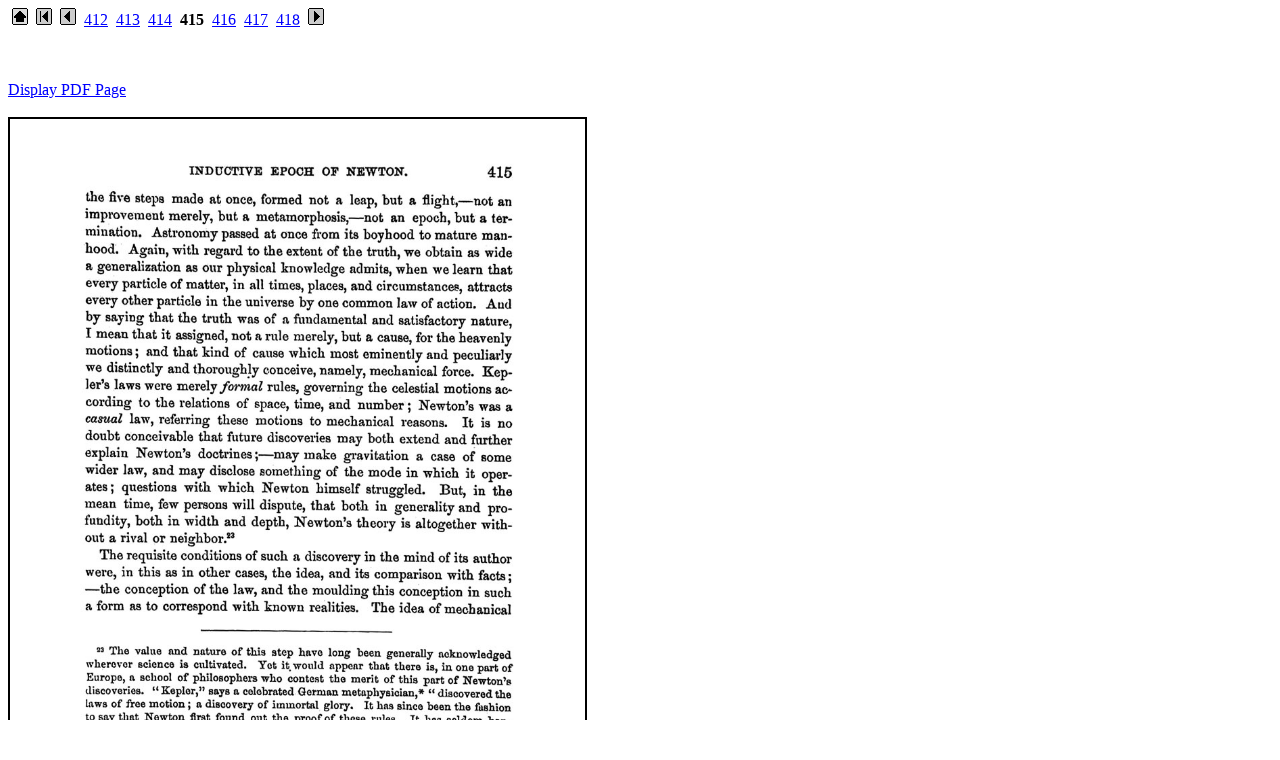

--- FILE ---
content_type: text/html
request_url: http://geology.19thcenturyscience.org/books/1858-Whewell-HistSci/Vol-I/htm/doc415.html
body_size: 1102
content:
<html><head><title>page 415</title></head>

<body bgcolor="#ffffff" text="#000000" link="#0000ff" alink="#ff0000" vlink="#660099">

<p>
 &nbsp;<a href="../README.htm"><img border="0" src="home.gif"></a>
 &nbsp;<a href="doc.html"><img border="0" src="first.gif"></a>
 &nbsp;<a href="doc414.html"><img border="0" src="prior.gif"></a>
 &nbsp;<a href="doc412.html">412</a>
 &nbsp;<a href="doc413.html">413</a>
 &nbsp;<a href="doc414.html">414</a>
 &nbsp;<b>415</b>
 &nbsp;<a href="doc416.html">416</a>
 &nbsp;<a href="doc417.html">417</a>
 &nbsp;<a href="doc418.html">418</a>
&nbsp;<a href="doc416.html"><img border="0" src="next.gif"></a>
</p>
<br><!-- BEGIN CONTENTS HERE -->

<br><a href="../PDFpages/1858-Whewell-HistSci-I-0415.pdf">Display PDF Page</a><br>
<br><img src="../text/415.jpg" style="border: 2px solid ; width: 575px; height: 805px;">

<br><!-- END CONTENTS HERE -->
<p>
 &nbsp;<a href="doc.html"><img border="0" src="first.gif"></a>
 &nbsp;<a href="doc414.html"><img border="0" src="prior.gif"></a>
 &nbsp;<a href="doc416.html"><img border="0" src="next.gif"></a>
</p>

<br>
</body></html>